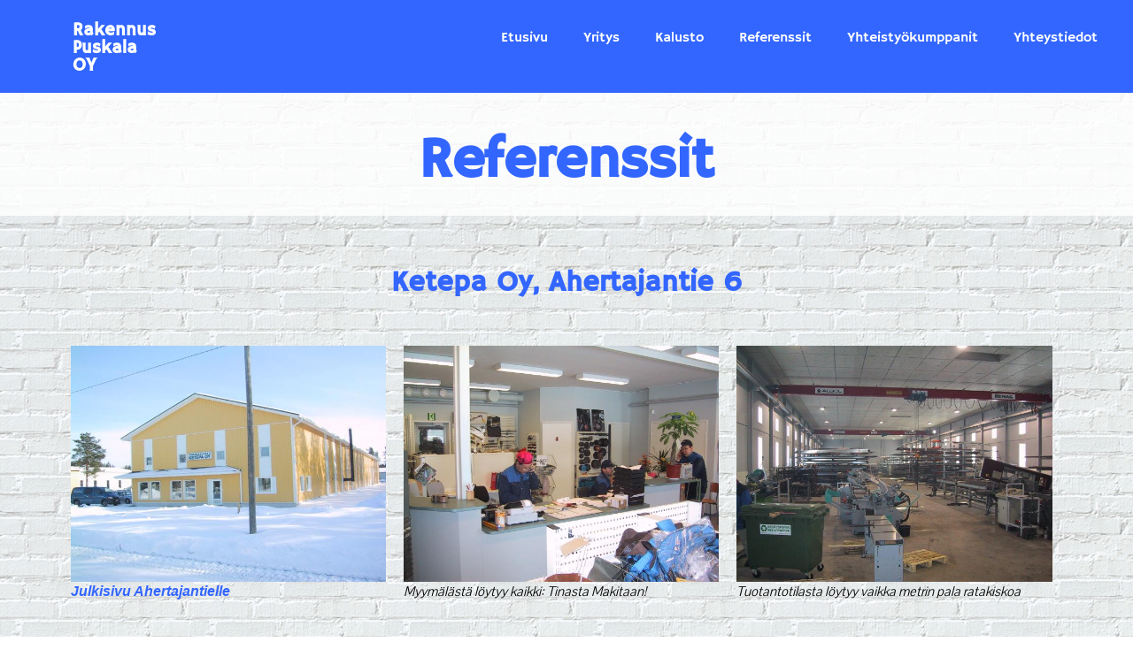

--- FILE ---
content_type: text/html; charset=UTF-8
request_url: https://rakennuspuskala.fi/referenssi/ketepa-oy/
body_size: 9991
content:
<!DOCTYPE html>
<html lang="fi">
<head>
	<meta charset="UTF-8">
		<meta name='robots' content='index, follow, max-image-preview:large, max-snippet:-1, max-video-preview:-1' />

	<!-- This site is optimized with the Yoast SEO plugin v26.8 - https://yoast.com/product/yoast-seo-wordpress/ -->
	<title>Ketepa Oy - Rakennus Puskala Oy</title>
	<link rel="canonical" href="https://rakennuspuskala.fi/referenssi/ketepa-oy/" />
	<meta property="og:locale" content="fi_FI" />
	<meta property="og:type" content="article" />
	<meta property="og:title" content="Ketepa Oy - Rakennus Puskala Oy" />
	<meta property="og:url" content="https://rakennuspuskala.fi/referenssi/ketepa-oy/" />
	<meta property="og:site_name" content="Rakennus Puskala Oy" />
	<meta name="twitter:card" content="summary_large_image" />
	<script type="application/ld+json" class="yoast-schema-graph">{"@context":"https://schema.org","@graph":[{"@type":"WebPage","@id":"https://rakennuspuskala.fi/referenssi/ketepa-oy/","url":"https://rakennuspuskala.fi/referenssi/ketepa-oy/","name":"Ketepa Oy - Rakennus Puskala Oy","isPartOf":{"@id":"https://rakennuspuskala.fi/#website"},"datePublished":"2024-01-03T13:13:41+00:00","breadcrumb":{"@id":"https://rakennuspuskala.fi/referenssi/ketepa-oy/#breadcrumb"},"inLanguage":"fi","potentialAction":[{"@type":"ReadAction","target":["https://rakennuspuskala.fi/referenssi/ketepa-oy/"]}]},{"@type":"BreadcrumbList","@id":"https://rakennuspuskala.fi/referenssi/ketepa-oy/#breadcrumb","itemListElement":[{"@type":"ListItem","position":1,"name":"Etusivu","item":"https://rakennuspuskala.fi/"},{"@type":"ListItem","position":2,"name":"Ketepa Oy"}]},{"@type":"WebSite","@id":"https://rakennuspuskala.fi/#website","url":"https://rakennuspuskala.fi/","name":"Rakennus Puskala Oy","description":"Luotettava Rakentaja: Rakennus Puskala Oy","potentialAction":[{"@type":"SearchAction","target":{"@type":"EntryPoint","urlTemplate":"https://rakennuspuskala.fi/?s={search_term_string}"},"query-input":{"@type":"PropertyValueSpecification","valueRequired":true,"valueName":"search_term_string"}}],"inLanguage":"fi"}]}</script>
	<!-- / Yoast SEO plugin. -->


<link rel="alternate" type="application/rss+xml" title="Rakennus Puskala Oy &raquo; syöte" href="https://rakennuspuskala.fi/feed/" />
<link rel="alternate" type="application/rss+xml" title="Rakennus Puskala Oy &raquo; kommenttien syöte" href="https://rakennuspuskala.fi/comments/feed/" />
<link rel="alternate" title="oEmbed (JSON)" type="application/json+oembed" href="https://rakennuspuskala.fi/wp-json/oembed/1.0/embed?url=https%3A%2F%2Frakennuspuskala.fi%2Freferenssi%2Fketepa-oy%2F" />
<link rel="alternate" title="oEmbed (XML)" type="text/xml+oembed" href="https://rakennuspuskala.fi/wp-json/oembed/1.0/embed?url=https%3A%2F%2Frakennuspuskala.fi%2Freferenssi%2Fketepa-oy%2F&#038;format=xml" />
<style id='wp-img-auto-sizes-contain-inline-css'>
img:is([sizes=auto i],[sizes^="auto," i]){contain-intrinsic-size:3000px 1500px}
/*# sourceURL=wp-img-auto-sizes-contain-inline-css */
</style>
<style id='wp-emoji-styles-inline-css'>

	img.wp-smiley, img.emoji {
		display: inline !important;
		border: none !important;
		box-shadow: none !important;
		height: 1em !important;
		width: 1em !important;
		margin: 0 0.07em !important;
		vertical-align: -0.1em !important;
		background: none !important;
		padding: 0 !important;
	}
/*# sourceURL=wp-emoji-styles-inline-css */
</style>
<link rel='stylesheet' id='wp-block-library-css' href='https://rakennuspuskala.fi/wp-includes/css/dist/block-library/style.min.css?ver=6.9' media='all' />
<style id='global-styles-inline-css'>
:root{--wp--preset--aspect-ratio--square: 1;--wp--preset--aspect-ratio--4-3: 4/3;--wp--preset--aspect-ratio--3-4: 3/4;--wp--preset--aspect-ratio--3-2: 3/2;--wp--preset--aspect-ratio--2-3: 2/3;--wp--preset--aspect-ratio--16-9: 16/9;--wp--preset--aspect-ratio--9-16: 9/16;--wp--preset--color--black: #000000;--wp--preset--color--cyan-bluish-gray: #abb8c3;--wp--preset--color--white: #ffffff;--wp--preset--color--pale-pink: #f78da7;--wp--preset--color--vivid-red: #cf2e2e;--wp--preset--color--luminous-vivid-orange: #ff6900;--wp--preset--color--luminous-vivid-amber: #fcb900;--wp--preset--color--light-green-cyan: #7bdcb5;--wp--preset--color--vivid-green-cyan: #00d084;--wp--preset--color--pale-cyan-blue: #8ed1fc;--wp--preset--color--vivid-cyan-blue: #0693e3;--wp--preset--color--vivid-purple: #9b51e0;--wp--preset--gradient--vivid-cyan-blue-to-vivid-purple: linear-gradient(135deg,rgb(6,147,227) 0%,rgb(155,81,224) 100%);--wp--preset--gradient--light-green-cyan-to-vivid-green-cyan: linear-gradient(135deg,rgb(122,220,180) 0%,rgb(0,208,130) 100%);--wp--preset--gradient--luminous-vivid-amber-to-luminous-vivid-orange: linear-gradient(135deg,rgb(252,185,0) 0%,rgb(255,105,0) 100%);--wp--preset--gradient--luminous-vivid-orange-to-vivid-red: linear-gradient(135deg,rgb(255,105,0) 0%,rgb(207,46,46) 100%);--wp--preset--gradient--very-light-gray-to-cyan-bluish-gray: linear-gradient(135deg,rgb(238,238,238) 0%,rgb(169,184,195) 100%);--wp--preset--gradient--cool-to-warm-spectrum: linear-gradient(135deg,rgb(74,234,220) 0%,rgb(151,120,209) 20%,rgb(207,42,186) 40%,rgb(238,44,130) 60%,rgb(251,105,98) 80%,rgb(254,248,76) 100%);--wp--preset--gradient--blush-light-purple: linear-gradient(135deg,rgb(255,206,236) 0%,rgb(152,150,240) 100%);--wp--preset--gradient--blush-bordeaux: linear-gradient(135deg,rgb(254,205,165) 0%,rgb(254,45,45) 50%,rgb(107,0,62) 100%);--wp--preset--gradient--luminous-dusk: linear-gradient(135deg,rgb(255,203,112) 0%,rgb(199,81,192) 50%,rgb(65,88,208) 100%);--wp--preset--gradient--pale-ocean: linear-gradient(135deg,rgb(255,245,203) 0%,rgb(182,227,212) 50%,rgb(51,167,181) 100%);--wp--preset--gradient--electric-grass: linear-gradient(135deg,rgb(202,248,128) 0%,rgb(113,206,126) 100%);--wp--preset--gradient--midnight: linear-gradient(135deg,rgb(2,3,129) 0%,rgb(40,116,252) 100%);--wp--preset--font-size--small: 13px;--wp--preset--font-size--medium: 20px;--wp--preset--font-size--large: 36px;--wp--preset--font-size--x-large: 42px;--wp--preset--spacing--20: 0.44rem;--wp--preset--spacing--30: 0.67rem;--wp--preset--spacing--40: 1rem;--wp--preset--spacing--50: 1.5rem;--wp--preset--spacing--60: 2.25rem;--wp--preset--spacing--70: 3.38rem;--wp--preset--spacing--80: 5.06rem;--wp--preset--shadow--natural: 6px 6px 9px rgba(0, 0, 0, 0.2);--wp--preset--shadow--deep: 12px 12px 50px rgba(0, 0, 0, 0.4);--wp--preset--shadow--sharp: 6px 6px 0px rgba(0, 0, 0, 0.2);--wp--preset--shadow--outlined: 6px 6px 0px -3px rgb(255, 255, 255), 6px 6px rgb(0, 0, 0);--wp--preset--shadow--crisp: 6px 6px 0px rgb(0, 0, 0);}:root { --wp--style--global--content-size: 800px;--wp--style--global--wide-size: 1200px; }:where(body) { margin: 0; }.wp-site-blocks > .alignleft { float: left; margin-right: 2em; }.wp-site-blocks > .alignright { float: right; margin-left: 2em; }.wp-site-blocks > .aligncenter { justify-content: center; margin-left: auto; margin-right: auto; }:where(.wp-site-blocks) > * { margin-block-start: 24px; margin-block-end: 0; }:where(.wp-site-blocks) > :first-child { margin-block-start: 0; }:where(.wp-site-blocks) > :last-child { margin-block-end: 0; }:root { --wp--style--block-gap: 24px; }:root :where(.is-layout-flow) > :first-child{margin-block-start: 0;}:root :where(.is-layout-flow) > :last-child{margin-block-end: 0;}:root :where(.is-layout-flow) > *{margin-block-start: 24px;margin-block-end: 0;}:root :where(.is-layout-constrained) > :first-child{margin-block-start: 0;}:root :where(.is-layout-constrained) > :last-child{margin-block-end: 0;}:root :where(.is-layout-constrained) > *{margin-block-start: 24px;margin-block-end: 0;}:root :where(.is-layout-flex){gap: 24px;}:root :where(.is-layout-grid){gap: 24px;}.is-layout-flow > .alignleft{float: left;margin-inline-start: 0;margin-inline-end: 2em;}.is-layout-flow > .alignright{float: right;margin-inline-start: 2em;margin-inline-end: 0;}.is-layout-flow > .aligncenter{margin-left: auto !important;margin-right: auto !important;}.is-layout-constrained > .alignleft{float: left;margin-inline-start: 0;margin-inline-end: 2em;}.is-layout-constrained > .alignright{float: right;margin-inline-start: 2em;margin-inline-end: 0;}.is-layout-constrained > .aligncenter{margin-left: auto !important;margin-right: auto !important;}.is-layout-constrained > :where(:not(.alignleft):not(.alignright):not(.alignfull)){max-width: var(--wp--style--global--content-size);margin-left: auto !important;margin-right: auto !important;}.is-layout-constrained > .alignwide{max-width: var(--wp--style--global--wide-size);}body .is-layout-flex{display: flex;}.is-layout-flex{flex-wrap: wrap;align-items: center;}.is-layout-flex > :is(*, div){margin: 0;}body .is-layout-grid{display: grid;}.is-layout-grid > :is(*, div){margin: 0;}body{padding-top: 0px;padding-right: 0px;padding-bottom: 0px;padding-left: 0px;}a:where(:not(.wp-element-button)){text-decoration: underline;}:root :where(.wp-element-button, .wp-block-button__link){background-color: #32373c;border-width: 0;color: #fff;font-family: inherit;font-size: inherit;font-style: inherit;font-weight: inherit;letter-spacing: inherit;line-height: inherit;padding-top: calc(0.667em + 2px);padding-right: calc(1.333em + 2px);padding-bottom: calc(0.667em + 2px);padding-left: calc(1.333em + 2px);text-decoration: none;text-transform: inherit;}.has-black-color{color: var(--wp--preset--color--black) !important;}.has-cyan-bluish-gray-color{color: var(--wp--preset--color--cyan-bluish-gray) !important;}.has-white-color{color: var(--wp--preset--color--white) !important;}.has-pale-pink-color{color: var(--wp--preset--color--pale-pink) !important;}.has-vivid-red-color{color: var(--wp--preset--color--vivid-red) !important;}.has-luminous-vivid-orange-color{color: var(--wp--preset--color--luminous-vivid-orange) !important;}.has-luminous-vivid-amber-color{color: var(--wp--preset--color--luminous-vivid-amber) !important;}.has-light-green-cyan-color{color: var(--wp--preset--color--light-green-cyan) !important;}.has-vivid-green-cyan-color{color: var(--wp--preset--color--vivid-green-cyan) !important;}.has-pale-cyan-blue-color{color: var(--wp--preset--color--pale-cyan-blue) !important;}.has-vivid-cyan-blue-color{color: var(--wp--preset--color--vivid-cyan-blue) !important;}.has-vivid-purple-color{color: var(--wp--preset--color--vivid-purple) !important;}.has-black-background-color{background-color: var(--wp--preset--color--black) !important;}.has-cyan-bluish-gray-background-color{background-color: var(--wp--preset--color--cyan-bluish-gray) !important;}.has-white-background-color{background-color: var(--wp--preset--color--white) !important;}.has-pale-pink-background-color{background-color: var(--wp--preset--color--pale-pink) !important;}.has-vivid-red-background-color{background-color: var(--wp--preset--color--vivid-red) !important;}.has-luminous-vivid-orange-background-color{background-color: var(--wp--preset--color--luminous-vivid-orange) !important;}.has-luminous-vivid-amber-background-color{background-color: var(--wp--preset--color--luminous-vivid-amber) !important;}.has-light-green-cyan-background-color{background-color: var(--wp--preset--color--light-green-cyan) !important;}.has-vivid-green-cyan-background-color{background-color: var(--wp--preset--color--vivid-green-cyan) !important;}.has-pale-cyan-blue-background-color{background-color: var(--wp--preset--color--pale-cyan-blue) !important;}.has-vivid-cyan-blue-background-color{background-color: var(--wp--preset--color--vivid-cyan-blue) !important;}.has-vivid-purple-background-color{background-color: var(--wp--preset--color--vivid-purple) !important;}.has-black-border-color{border-color: var(--wp--preset--color--black) !important;}.has-cyan-bluish-gray-border-color{border-color: var(--wp--preset--color--cyan-bluish-gray) !important;}.has-white-border-color{border-color: var(--wp--preset--color--white) !important;}.has-pale-pink-border-color{border-color: var(--wp--preset--color--pale-pink) !important;}.has-vivid-red-border-color{border-color: var(--wp--preset--color--vivid-red) !important;}.has-luminous-vivid-orange-border-color{border-color: var(--wp--preset--color--luminous-vivid-orange) !important;}.has-luminous-vivid-amber-border-color{border-color: var(--wp--preset--color--luminous-vivid-amber) !important;}.has-light-green-cyan-border-color{border-color: var(--wp--preset--color--light-green-cyan) !important;}.has-vivid-green-cyan-border-color{border-color: var(--wp--preset--color--vivid-green-cyan) !important;}.has-pale-cyan-blue-border-color{border-color: var(--wp--preset--color--pale-cyan-blue) !important;}.has-vivid-cyan-blue-border-color{border-color: var(--wp--preset--color--vivid-cyan-blue) !important;}.has-vivid-purple-border-color{border-color: var(--wp--preset--color--vivid-purple) !important;}.has-vivid-cyan-blue-to-vivid-purple-gradient-background{background: var(--wp--preset--gradient--vivid-cyan-blue-to-vivid-purple) !important;}.has-light-green-cyan-to-vivid-green-cyan-gradient-background{background: var(--wp--preset--gradient--light-green-cyan-to-vivid-green-cyan) !important;}.has-luminous-vivid-amber-to-luminous-vivid-orange-gradient-background{background: var(--wp--preset--gradient--luminous-vivid-amber-to-luminous-vivid-orange) !important;}.has-luminous-vivid-orange-to-vivid-red-gradient-background{background: var(--wp--preset--gradient--luminous-vivid-orange-to-vivid-red) !important;}.has-very-light-gray-to-cyan-bluish-gray-gradient-background{background: var(--wp--preset--gradient--very-light-gray-to-cyan-bluish-gray) !important;}.has-cool-to-warm-spectrum-gradient-background{background: var(--wp--preset--gradient--cool-to-warm-spectrum) !important;}.has-blush-light-purple-gradient-background{background: var(--wp--preset--gradient--blush-light-purple) !important;}.has-blush-bordeaux-gradient-background{background: var(--wp--preset--gradient--blush-bordeaux) !important;}.has-luminous-dusk-gradient-background{background: var(--wp--preset--gradient--luminous-dusk) !important;}.has-pale-ocean-gradient-background{background: var(--wp--preset--gradient--pale-ocean) !important;}.has-electric-grass-gradient-background{background: var(--wp--preset--gradient--electric-grass) !important;}.has-midnight-gradient-background{background: var(--wp--preset--gradient--midnight) !important;}.has-small-font-size{font-size: var(--wp--preset--font-size--small) !important;}.has-medium-font-size{font-size: var(--wp--preset--font-size--medium) !important;}.has-large-font-size{font-size: var(--wp--preset--font-size--large) !important;}.has-x-large-font-size{font-size: var(--wp--preset--font-size--x-large) !important;}
:root :where(.wp-block-pullquote){font-size: 1.5em;line-height: 1.6;}
/*# sourceURL=global-styles-inline-css */
</style>
<link rel='stylesheet' id='hello-elementor-css' href='https://rakennuspuskala.fi/wp-content/themes/hello-elementor/assets/css/reset.css?ver=3.4.6' media='all' />
<link rel='stylesheet' id='hello-elementor-theme-style-css' href='https://rakennuspuskala.fi/wp-content/themes/hello-elementor/assets/css/theme.css?ver=3.4.6' media='all' />
<link rel='stylesheet' id='hello-elementor-header-footer-css' href='https://rakennuspuskala.fi/wp-content/themes/hello-elementor/assets/css/header-footer.css?ver=3.4.6' media='all' />
<link rel='stylesheet' id='elementor-frontend-css' href='https://rakennuspuskala.fi/wp-content/plugins/elementor/assets/css/frontend.min.css?ver=3.34.2' media='all' />
<link rel='stylesheet' id='elementor-post-5-css' href='https://rakennuspuskala.fi/wp-content/uploads/elementor/css/post-5.css?ver=1769294145' media='all' />
<link rel='stylesheet' id='widget-heading-css' href='https://rakennuspuskala.fi/wp-content/plugins/elementor/assets/css/widget-heading.min.css?ver=3.34.2' media='all' />
<link rel='stylesheet' id='widget-image-css' href='https://rakennuspuskala.fi/wp-content/plugins/elementor/assets/css/widget-image.min.css?ver=3.34.2' media='all' />
<link rel='stylesheet' id='elementor-post-691-css' href='https://rakennuspuskala.fi/wp-content/uploads/elementor/css/post-691.css?ver=1769294145' media='all' />
<link rel='stylesheet' id='elementor-gf-local-hammersmithone-css' href='https://rakennuspuskala.fi/wp-content/uploads/elementor/google-fonts/css/hammersmithone.css?ver=1742293630' media='all' />
<link rel='stylesheet' id='elementor-gf-local-pavanam-css' href='https://rakennuspuskala.fi/wp-content/uploads/elementor/google-fonts/css/pavanam.css?ver=1742293630' media='all' />
<link rel='stylesheet' id='elementor-gf-local-roboto-css' href='https://rakennuspuskala.fi/wp-content/uploads/elementor/google-fonts/css/roboto.css?ver=1742293721' media='all' />
<script src="https://rakennuspuskala.fi/wp-includes/js/jquery/jquery.min.js?ver=3.7.1" id="jquery-core-js"></script>
<script src="https://rakennuspuskala.fi/wp-includes/js/jquery/jquery-migrate.min.js?ver=3.4.1" id="jquery-migrate-js"></script>
<link rel="https://api.w.org/" href="https://rakennuspuskala.fi/wp-json/" /><link rel="alternate" title="JSON" type="application/json" href="https://rakennuspuskala.fi/wp-json/wp/v2/referenssi/728" /><link rel="EditURI" type="application/rsd+xml" title="RSD" href="https://rakennuspuskala.fi/xmlrpc.php?rsd" />
<meta name="generator" content="WordPress 6.9" />
<link rel='shortlink' href='https://rakennuspuskala.fi/?p=728' />
<meta name="generator" content="Elementor 3.34.2; features: e_font_icon_svg, additional_custom_breakpoints; settings: css_print_method-external, google_font-enabled, font_display-swap">
			<style>
				.e-con.e-parent:nth-of-type(n+4):not(.e-lazyloaded):not(.e-no-lazyload),
				.e-con.e-parent:nth-of-type(n+4):not(.e-lazyloaded):not(.e-no-lazyload) * {
					background-image: none !important;
				}
				@media screen and (max-height: 1024px) {
					.e-con.e-parent:nth-of-type(n+3):not(.e-lazyloaded):not(.e-no-lazyload),
					.e-con.e-parent:nth-of-type(n+3):not(.e-lazyloaded):not(.e-no-lazyload) * {
						background-image: none !important;
					}
				}
				@media screen and (max-height: 640px) {
					.e-con.e-parent:nth-of-type(n+2):not(.e-lazyloaded):not(.e-no-lazyload),
					.e-con.e-parent:nth-of-type(n+2):not(.e-lazyloaded):not(.e-no-lazyload) * {
						background-image: none !important;
					}
				}
			</style>
				<meta name="viewport" content="width=device-width, initial-scale=1.0, viewport-fit=cover" /></head>
<body class="wp-singular referenssi-template-default single single-referenssi postid-728 wp-embed-responsive wp-theme-hello-elementor hello-elementor-default elementor-default elementor-template-canvas elementor-kit-5 elementor-page-691">
			<div data-elementor-type="single-post" data-elementor-id="691" class="elementor elementor-691 elementor-location-single post-728 referenssi type-referenssi status-publish hentry" data-elementor-post-type="elementor_library">
			<div class="elementor-element elementor-element-01b7efe e-con-full e-flex e-con e-parent" data-id="01b7efe" data-element_type="container">
				<div class="elementor-element elementor-element-40c7e4a elementor-widget elementor-widget-template" data-id="40c7e4a" data-element_type="widget" data-widget_type="template.default">
				<div class="elementor-widget-container">
							<div class="elementor-template">
					<header data-elementor-type="header" data-elementor-id="515" class="elementor elementor-515 elementor-location-single" data-elementor-post-type="elementor_library">
			<div class="elementor-element elementor-element-36167ca e-con-full e-flex e-con e-parent" data-id="36167ca" data-element_type="container" data-settings="{&quot;background_background&quot;:&quot;classic&quot;}">
		<div class="elementor-element elementor-element-ee84bca e-con-full e-flex e-con e-child" data-id="ee84bca" data-element_type="container">
				<div class="elementor-element elementor-element-4a17af7 elementor-widget elementor-widget-heading" data-id="4a17af7" data-element_type="widget" data-widget_type="heading.default">
				<div class="elementor-widget-container">
					<h2 class="elementor-heading-title elementor-size-default"><a href="https://rakennuspuskala.fi/">Rakennus Puskala OY</a></h2>				</div>
				</div>
				</div>
		<div class="elementor-element elementor-element-0c0f6c8 e-con-full e-flex e-con e-child" data-id="0c0f6c8" data-element_type="container">
				<div class="elementor-element elementor-element-420bbfe elementor-nav-menu__align-end elementor-nav-menu--dropdown-tablet elementor-nav-menu__text-align-aside elementor-nav-menu--toggle elementor-nav-menu--burger elementor-widget elementor-widget-nav-menu" data-id="420bbfe" data-element_type="widget" data-settings="{&quot;layout&quot;:&quot;horizontal&quot;,&quot;submenu_icon&quot;:{&quot;value&quot;:&quot;&lt;svg aria-hidden=\&quot;true\&quot; class=\&quot;e-font-icon-svg e-fas-caret-down\&quot; viewBox=\&quot;0 0 320 512\&quot; xmlns=\&quot;http:\/\/www.w3.org\/2000\/svg\&quot;&gt;&lt;path d=\&quot;M31.3 192h257.3c17.8 0 26.7 21.5 14.1 34.1L174.1 354.8c-7.8 7.8-20.5 7.8-28.3 0L17.2 226.1C4.6 213.5 13.5 192 31.3 192z\&quot;&gt;&lt;\/path&gt;&lt;\/svg&gt;&quot;,&quot;library&quot;:&quot;fa-solid&quot;},&quot;toggle&quot;:&quot;burger&quot;}" data-widget_type="nav-menu.default">
				<div class="elementor-widget-container">
								<nav aria-label="Menu" class="elementor-nav-menu--main elementor-nav-menu__container elementor-nav-menu--layout-horizontal e--pointer-underline e--animation-fade">
				<ul id="menu-1-420bbfe" class="elementor-nav-menu"><li class="menu-item menu-item-type-post_type menu-item-object-page menu-item-home menu-item-503"><a href="https://rakennuspuskala.fi/" class="elementor-item">Etusivu</a></li>
<li class="menu-item menu-item-type-post_type menu-item-object-page menu-item-810"><a href="https://rakennuspuskala.fi/yritys/" class="elementor-item">Yritys</a></li>
<li class="menu-item menu-item-type-post_type menu-item-object-page menu-item-596"><a href="https://rakennuspuskala.fi/kalusto/" class="elementor-item">Kalusto</a></li>
<li class="menu-item menu-item-type-post_type menu-item-object-page menu-item-680"><a href="https://rakennuspuskala.fi/referenssit/" class="elementor-item">Referenssit</a></li>
<li class="menu-item menu-item-type-post_type menu-item-object-page menu-item-618"><a href="https://rakennuspuskala.fi/yhteistyokumppanit/" class="elementor-item">Yhteistyökumppanit</a></li>
<li class="menu-item menu-item-type-post_type menu-item-object-page menu-item-632"><a href="https://rakennuspuskala.fi/yhteystiedot/" class="elementor-item">Yhteystiedot</a></li>
</ul>			</nav>
					<div class="elementor-menu-toggle" role="button" tabindex="0" aria-label="Menu Toggle" aria-expanded="false">
			<svg aria-hidden="true" role="presentation" class="elementor-menu-toggle__icon--open e-font-icon-svg e-eicon-menu-bar" viewBox="0 0 1000 1000" xmlns="http://www.w3.org/2000/svg"><path d="M104 333H896C929 333 958 304 958 271S929 208 896 208H104C71 208 42 237 42 271S71 333 104 333ZM104 583H896C929 583 958 554 958 521S929 458 896 458H104C71 458 42 487 42 521S71 583 104 583ZM104 833H896C929 833 958 804 958 771S929 708 896 708H104C71 708 42 737 42 771S71 833 104 833Z"></path></svg><svg aria-hidden="true" role="presentation" class="elementor-menu-toggle__icon--close e-font-icon-svg e-eicon-close" viewBox="0 0 1000 1000" xmlns="http://www.w3.org/2000/svg"><path d="M742 167L500 408 258 167C246 154 233 150 217 150 196 150 179 158 167 167 154 179 150 196 150 212 150 229 154 242 171 254L408 500 167 742C138 771 138 800 167 829 196 858 225 858 254 829L496 587 738 829C750 842 767 846 783 846 800 846 817 842 829 829 842 817 846 804 846 783 846 767 842 750 829 737L588 500 833 258C863 229 863 200 833 171 804 137 775 137 742 167Z"></path></svg>		</div>
					<nav class="elementor-nav-menu--dropdown elementor-nav-menu__container" aria-hidden="true">
				<ul id="menu-2-420bbfe" class="elementor-nav-menu"><li class="menu-item menu-item-type-post_type menu-item-object-page menu-item-home menu-item-503"><a href="https://rakennuspuskala.fi/" class="elementor-item" tabindex="-1">Etusivu</a></li>
<li class="menu-item menu-item-type-post_type menu-item-object-page menu-item-810"><a href="https://rakennuspuskala.fi/yritys/" class="elementor-item" tabindex="-1">Yritys</a></li>
<li class="menu-item menu-item-type-post_type menu-item-object-page menu-item-596"><a href="https://rakennuspuskala.fi/kalusto/" class="elementor-item" tabindex="-1">Kalusto</a></li>
<li class="menu-item menu-item-type-post_type menu-item-object-page menu-item-680"><a href="https://rakennuspuskala.fi/referenssit/" class="elementor-item" tabindex="-1">Referenssit</a></li>
<li class="menu-item menu-item-type-post_type menu-item-object-page menu-item-618"><a href="https://rakennuspuskala.fi/yhteistyokumppanit/" class="elementor-item" tabindex="-1">Yhteistyökumppanit</a></li>
<li class="menu-item menu-item-type-post_type menu-item-object-page menu-item-632"><a href="https://rakennuspuskala.fi/yhteystiedot/" class="elementor-item" tabindex="-1">Yhteystiedot</a></li>
</ul>			</nav>
						</div>
				</div>
				</div>
				</div>
				</header>
				</div>
						</div>
				</div>
				</div>
		<div class="elementor-element elementor-element-58d64e5 e-flex e-con-boxed e-con e-parent" data-id="58d64e5" data-element_type="container" data-settings="{&quot;background_background&quot;:&quot;classic&quot;}">
					<div class="e-con-inner">
				<div class="elementor-element elementor-element-b70607b elementor-widget elementor-widget-heading" data-id="b70607b" data-element_type="widget" data-widget_type="heading.default">
				<div class="elementor-widget-container">
					<h2 class="elementor-heading-title elementor-size-default">Referenssit</h2>				</div>
				</div>
					</div>
				</div>
		<div class="elementor-element elementor-element-172861d e-flex e-con-boxed e-con e-parent" data-id="172861d" data-element_type="container">
					<div class="e-con-inner">
				<div class="elementor-element elementor-element-3842b6c elementor-widget elementor-widget-heading" data-id="3842b6c" data-element_type="widget" data-widget_type="heading.default">
				<div class="elementor-widget-container">
					<h2 class="elementor-heading-title elementor-size-default">Ketepa Oy, Ahertajantie 6</h2>				</div>
				</div>
					</div>
				</div>
		<div class="elementor-element elementor-element-873b812 e-flex e-con-boxed e-con e-parent" data-id="873b812" data-element_type="container">
					<div class="e-con-inner">
		<div class="elementor-element elementor-element-5ebd2e4 e-con-full e-flex e-con e-child" data-id="5ebd2e4" data-element_type="container">
				<div class="elementor-element elementor-element-691a24e elementor-widget elementor-widget-image" data-id="691a24e" data-element_type="widget" data-widget_type="image.default">
				<div class="elementor-widget-container">
												<figure class="wp-caption">
											<a href="https://rakennuspuskala.fi/wp-content/uploads/2024/01/ketepa5.jpg" data-elementor-open-lightbox="yes" data-e-action-hash="#elementor-action%3Aaction%3Dlightbox%26settings%3DeyJpZCI6NzI5LCJ1cmwiOiJodHRwczpcL1wvcmFrZW5udXNwdXNrYWxhLmZpXC93cC1jb250ZW50XC91cGxvYWRzXC8yMDI0XC8wMVwva2V0ZXBhNS5qcGcifQ%3D%3D">
							<img width="640" height="480" src="https://rakennuspuskala.fi/wp-content/uploads/2024/01/ketepa5.jpg" class="attachment-large size-large wp-image-729" alt="" srcset="https://rakennuspuskala.fi/wp-content/uploads/2024/01/ketepa5.jpg 640w, https://rakennuspuskala.fi/wp-content/uploads/2024/01/ketepa5-300x225.jpg 300w" sizes="(max-width: 640px) 100vw, 640px" />								</a>
											<figcaption class="widget-image-caption wp-caption-text">Julkisivu Ahertajantielle</figcaption>
										</figure>
									</div>
				</div>
				</div>
		<div class="elementor-element elementor-element-c33dfe3 e-con-full e-flex e-con e-child" data-id="c33dfe3" data-element_type="container">
				<div class="elementor-element elementor-element-b607f32 elementor-widget elementor-widget-image" data-id="b607f32" data-element_type="widget" data-widget_type="image.default">
				<div class="elementor-widget-container">
												<figure class="wp-caption">
											<a href="https://rakennuspuskala.fi/wp-content/uploads/2024/01/ketepa21.jpg" data-elementor-open-lightbox="yes" data-e-action-hash="#elementor-action%3Aaction%3Dlightbox%26settings%3DeyJpZCI6NzMwLCJ1cmwiOiJodHRwczpcL1wvcmFrZW5udXNwdXNrYWxhLmZpXC93cC1jb250ZW50XC91cGxvYWRzXC8yMDI0XC8wMVwva2V0ZXBhMjEuanBnIn0%3D">
							<img width="640" height="480" src="https://rakennuspuskala.fi/wp-content/uploads/2024/01/ketepa21.jpg" class="attachment-large size-large wp-image-730" alt="" srcset="https://rakennuspuskala.fi/wp-content/uploads/2024/01/ketepa21.jpg 640w, https://rakennuspuskala.fi/wp-content/uploads/2024/01/ketepa21-300x225.jpg 300w" sizes="(max-width: 640px) 100vw, 640px" />								</a>
											<figcaption class="widget-image-caption wp-caption-text">Myymälästä löytyy kaikki: Tinasta Makitaan!</figcaption>
										</figure>
									</div>
				</div>
				</div>
		<div class="elementor-element elementor-element-e9eb02e e-con-full e-flex e-con e-child" data-id="e9eb02e" data-element_type="container">
				<div class="elementor-element elementor-element-6b2728d elementor-widget elementor-widget-image" data-id="6b2728d" data-element_type="widget" data-widget_type="image.default">
				<div class="elementor-widget-container">
												<figure class="wp-caption">
											<a href="https://rakennuspuskala.fi/wp-content/uploads/2024/01/ketepa41.jpg" data-elementor-open-lightbox="yes" data-e-action-hash="#elementor-action%3Aaction%3Dlightbox%26settings%3DeyJpZCI6NzMxLCJ1cmwiOiJodHRwczpcL1wvcmFrZW5udXNwdXNrYWxhLmZpXC93cC1jb250ZW50XC91cGxvYWRzXC8yMDI0XC8wMVwva2V0ZXBhNDEuanBnIn0%3D">
							<img width="640" height="480" src="https://rakennuspuskala.fi/wp-content/uploads/2024/01/ketepa41.jpg" class="attachment-large size-large wp-image-731" alt="" srcset="https://rakennuspuskala.fi/wp-content/uploads/2024/01/ketepa41.jpg 640w, https://rakennuspuskala.fi/wp-content/uploads/2024/01/ketepa41-300x225.jpg 300w" sizes="(max-width: 640px) 100vw, 640px" />								</a>
											<figcaption class="widget-image-caption wp-caption-text">Tuotantotilasta löytyy vaikka metrin pala ratakiskoa</figcaption>
										</figure>
									</div>
				</div>
				</div>
					</div>
				</div>
		<div class="elementor-element elementor-element-2bc115b e-flex e-con-boxed e-con e-parent" data-id="2bc115b" data-element_type="container">
					<div class="e-con-inner">
		<div class="elementor-element elementor-element-f788676 e-con-full e-flex e-con e-child" data-id="f788676" data-element_type="container">
				</div>
		<div class="elementor-element elementor-element-992626a e-con-full e-flex e-con e-child" data-id="992626a" data-element_type="container">
				</div>
		<div class="elementor-element elementor-element-944396f e-con-full e-flex e-con e-child" data-id="944396f" data-element_type="container">
				</div>
					</div>
				</div>
		<div class="elementor-element elementor-element-dffa64a e-flex e-con-boxed e-con e-parent" data-id="dffa64a" data-element_type="container">
					<div class="e-con-inner">
		<div class="elementor-element elementor-element-637b163 e-con-full e-flex e-con e-child" data-id="637b163" data-element_type="container">
				</div>
		<div class="elementor-element elementor-element-07a9865 e-con-full e-flex e-con e-child" data-id="07a9865" data-element_type="container">
				</div>
		<div class="elementor-element elementor-element-2f6851b e-con-full e-flex e-con e-child" data-id="2f6851b" data-element_type="container">
				</div>
					</div>
				</div>
		<div class="elementor-element elementor-element-558dfa5 e-flex e-con-boxed e-con e-parent" data-id="558dfa5" data-element_type="container">
					<div class="e-con-inner">
		<div class="elementor-element elementor-element-1e73f61 e-con-full e-flex e-con e-child" data-id="1e73f61" data-element_type="container">
				</div>
		<div class="elementor-element elementor-element-8606d4d e-con-full e-flex e-con e-child" data-id="8606d4d" data-element_type="container">
				</div>
		<div class="elementor-element elementor-element-a5d1bd6 e-con-full e-flex e-con e-child" data-id="a5d1bd6" data-element_type="container">
				</div>
					</div>
				</div>
		<div class="elementor-element elementor-element-1f3f55a e-con-full e-flex e-con e-parent" data-id="1f3f55a" data-element_type="container">
				<div class="elementor-element elementor-element-ede7730 elementor-widget elementor-widget-template" data-id="ede7730" data-element_type="widget" data-widget_type="template.default">
				<div class="elementor-widget-container">
							<div class="elementor-template">
					<footer data-elementor-type="footer" data-elementor-id="544" class="elementor elementor-544 elementor-location-single" data-elementor-post-type="elementor_library">
			<div class="elementor-element elementor-element-8cfa332 e-flex e-con-boxed e-con e-parent" data-id="8cfa332" data-element_type="container" data-settings="{&quot;background_background&quot;:&quot;classic&quot;}">
					<div class="e-con-inner">
		<div class="elementor-element elementor-element-8497c03 e-con-full e-flex e-con e-child" data-id="8497c03" data-element_type="container">
				<div class="elementor-element elementor-element-697ecaa elementor-widget elementor-widget-text-editor" data-id="697ecaa" data-element_type="widget" data-widget_type="text-editor.default">
				<div class="elementor-widget-container">
									<p>Rakennus Puskala Oy<br />Ahjokuja 4, 67800 KOKKOLA<br />puh. ( 06 ) 822 40 00<br />GSM 0400 &#8211; 668 366</p>								</div>
				</div>
				</div>
					</div>
				</div>
				</footer>
				</div>
						</div>
				</div>
				</div>
				</div>
		<script type="speculationrules">
{"prefetch":[{"source":"document","where":{"and":[{"href_matches":"/*"},{"not":{"href_matches":["/wp-*.php","/wp-admin/*","/wp-content/uploads/*","/wp-content/*","/wp-content/plugins/*","/wp-content/themes/hello-elementor/*","/*\\?(.+)"]}},{"not":{"selector_matches":"a[rel~=\"nofollow\"]"}},{"not":{"selector_matches":".no-prefetch, .no-prefetch a"}}]},"eagerness":"conservative"}]}
</script>
			<script>
				const lazyloadRunObserver = () => {
					const lazyloadBackgrounds = document.querySelectorAll( `.e-con.e-parent:not(.e-lazyloaded)` );
					const lazyloadBackgroundObserver = new IntersectionObserver( ( entries ) => {
						entries.forEach( ( entry ) => {
							if ( entry.isIntersecting ) {
								let lazyloadBackground = entry.target;
								if( lazyloadBackground ) {
									lazyloadBackground.classList.add( 'e-lazyloaded' );
								}
								lazyloadBackgroundObserver.unobserve( entry.target );
							}
						});
					}, { rootMargin: '200px 0px 200px 0px' } );
					lazyloadBackgrounds.forEach( ( lazyloadBackground ) => {
						lazyloadBackgroundObserver.observe( lazyloadBackground );
					} );
				};
				const events = [
					'DOMContentLoaded',
					'elementor/lazyload/observe',
				];
				events.forEach( ( event ) => {
					document.addEventListener( event, lazyloadRunObserver );
				} );
			</script>
			<link rel='stylesheet' id='elementor-post-515-css' href='https://rakennuspuskala.fi/wp-content/uploads/elementor/css/post-515.css?ver=1769294145' media='all' />
<link rel='stylesheet' id='widget-nav-menu-css' href='https://rakennuspuskala.fi/wp-content/plugins/elementor-pro/assets/css/widget-nav-menu.min.css?ver=3.34.2' media='all' />
<link rel='stylesheet' id='elementor-post-544-css' href='https://rakennuspuskala.fi/wp-content/uploads/elementor/css/post-544.css?ver=1769294145' media='all' />
<script src="https://rakennuspuskala.fi/wp-content/themes/hello-elementor/assets/js/hello-frontend.js?ver=3.4.6" id="hello-theme-frontend-js"></script>
<script src="https://rakennuspuskala.fi/wp-content/plugins/elementor/assets/js/webpack.runtime.min.js?ver=3.34.2" id="elementor-webpack-runtime-js"></script>
<script src="https://rakennuspuskala.fi/wp-content/plugins/elementor/assets/js/frontend-modules.min.js?ver=3.34.2" id="elementor-frontend-modules-js"></script>
<script src="https://rakennuspuskala.fi/wp-includes/js/jquery/ui/core.min.js?ver=1.13.3" id="jquery-ui-core-js"></script>
<script id="elementor-frontend-js-before">
var elementorFrontendConfig = {"environmentMode":{"edit":false,"wpPreview":false,"isScriptDebug":false},"i18n":{"shareOnFacebook":"Jaa Facebookissa","shareOnTwitter":"Jaa Twitteriss\u00e4","pinIt":"Kiinnit\u00e4 se","download":"Lataus","downloadImage":"Lataa kuva","fullscreen":"Koko n\u00e4ytt\u00f6","zoom":"Zoom","share":"Jaa","playVideo":"Katso video","previous":"Edellinen","next":"Seuraava","close":"Sulje","a11yCarouselPrevSlideMessage":"Edellinen dia","a11yCarouselNextSlideMessage":"Seuraava dia","a11yCarouselFirstSlideMessage":"T\u00e4m\u00e4 on ensimm\u00e4inen dia","a11yCarouselLastSlideMessage":"T\u00e4m\u00e4 on viimeinen dia","a11yCarouselPaginationBulletMessage":"Mene diaan"},"is_rtl":false,"breakpoints":{"xs":0,"sm":480,"md":768,"lg":1025,"xl":1440,"xxl":1600},"responsive":{"breakpoints":{"mobile":{"label":"Mobiili pystyss\u00e4","value":767,"default_value":767,"direction":"max","is_enabled":true},"mobile_extra":{"label":"Mobiili vaakasuunnassa","value":880,"default_value":880,"direction":"max","is_enabled":false},"tablet":{"label":"Tablet Portrait","value":1024,"default_value":1024,"direction":"max","is_enabled":true},"tablet_extra":{"label":"Tablet Landscape","value":1200,"default_value":1200,"direction":"max","is_enabled":false},"laptop":{"label":"Kannettava tietokone","value":1366,"default_value":1366,"direction":"max","is_enabled":false},"widescreen":{"label":"Widescreen","value":2400,"default_value":2400,"direction":"min","is_enabled":false}},"hasCustomBreakpoints":false},"version":"3.34.2","is_static":false,"experimentalFeatures":{"e_font_icon_svg":true,"additional_custom_breakpoints":true,"container":true,"theme_builder_v2":true,"hello-theme-header-footer":true,"nested-elements":true,"home_screen":true,"global_classes_should_enforce_capabilities":true,"e_variables":true,"cloud-library":true,"e_opt_in_v4_page":true,"e_interactions":true,"e_editor_one":true,"import-export-customization":true,"e_pro_variables":true},"urls":{"assets":"https:\/\/rakennuspuskala.fi\/wp-content\/plugins\/elementor\/assets\/","ajaxurl":"https:\/\/rakennuspuskala.fi\/wp-admin\/admin-ajax.php","uploadUrl":"https:\/\/rakennuspuskala.fi\/wp-content\/uploads"},"nonces":{"floatingButtonsClickTracking":"85777b54fe"},"swiperClass":"swiper","settings":{"page":[],"editorPreferences":[]},"kit":{"body_background_background":"classic","active_breakpoints":["viewport_mobile","viewport_tablet"],"global_image_lightbox":"yes","lightbox_enable_counter":"yes","lightbox_enable_fullscreen":"yes","lightbox_enable_zoom":"yes","lightbox_enable_share":"yes","lightbox_description_src":"description","hello_header_logo_type":"title","hello_header_menu_layout":"horizontal","hello_footer_logo_type":"logo"},"post":{"id":728,"title":"Ketepa%20Oy%20-%20Rakennus%20Puskala%20Oy","excerpt":"","featuredImage":false}};
//# sourceURL=elementor-frontend-js-before
</script>
<script src="https://rakennuspuskala.fi/wp-content/plugins/elementor/assets/js/frontend.min.js?ver=3.34.2" id="elementor-frontend-js"></script>
<script src="https://rakennuspuskala.fi/wp-content/plugins/elementor-pro/assets/lib/smartmenus/jquery.smartmenus.min.js?ver=1.2.1" id="smartmenus-js"></script>
<script src="https://rakennuspuskala.fi/wp-content/plugins/elementor-pro/assets/js/webpack-pro.runtime.min.js?ver=3.34.2" id="elementor-pro-webpack-runtime-js"></script>
<script src="https://rakennuspuskala.fi/wp-includes/js/dist/hooks.min.js?ver=dd5603f07f9220ed27f1" id="wp-hooks-js"></script>
<script src="https://rakennuspuskala.fi/wp-includes/js/dist/i18n.min.js?ver=c26c3dc7bed366793375" id="wp-i18n-js"></script>
<script id="wp-i18n-js-after">
wp.i18n.setLocaleData( { 'text direction\u0004ltr': [ 'ltr' ] } );
//# sourceURL=wp-i18n-js-after
</script>
<script id="elementor-pro-frontend-js-before">
var ElementorProFrontendConfig = {"ajaxurl":"https:\/\/rakennuspuskala.fi\/wp-admin\/admin-ajax.php","nonce":"a6ad452ca3","urls":{"assets":"https:\/\/rakennuspuskala.fi\/wp-content\/plugins\/elementor-pro\/assets\/","rest":"https:\/\/rakennuspuskala.fi\/wp-json\/"},"settings":{"lazy_load_background_images":true},"popup":{"hasPopUps":false},"shareButtonsNetworks":{"facebook":{"title":"Facebook","has_counter":true},"twitter":{"title":"Twitter"},"linkedin":{"title":"LinkedIn","has_counter":true},"pinterest":{"title":"Pinterest","has_counter":true},"reddit":{"title":"Reddit","has_counter":true},"vk":{"title":"VK","has_counter":true},"odnoklassniki":{"title":"OK","has_counter":true},"tumblr":{"title":"Tumblr"},"digg":{"title":"Digg"},"skype":{"title":"Skype"},"stumbleupon":{"title":"StumbleUpon","has_counter":true},"mix":{"title":"Mix"},"telegram":{"title":"Telegram"},"pocket":{"title":"Pocket","has_counter":true},"xing":{"title":"XING","has_counter":true},"whatsapp":{"title":"WhatsApp"},"email":{"title":"Email"},"print":{"title":"Print"},"x-twitter":{"title":"X"},"threads":{"title":"Threads"}},"facebook_sdk":{"lang":"fi","app_id":""},"lottie":{"defaultAnimationUrl":"https:\/\/rakennuspuskala.fi\/wp-content\/plugins\/elementor-pro\/modules\/lottie\/assets\/animations\/default.json"}};
//# sourceURL=elementor-pro-frontend-js-before
</script>
<script src="https://rakennuspuskala.fi/wp-content/plugins/elementor-pro/assets/js/frontend.min.js?ver=3.34.2" id="elementor-pro-frontend-js"></script>
<script src="https://rakennuspuskala.fi/wp-content/plugins/elementor-pro/assets/js/elements-handlers.min.js?ver=3.34.2" id="pro-elements-handlers-js"></script>
<script id="wp-emoji-settings" type="application/json">
{"baseUrl":"https://s.w.org/images/core/emoji/17.0.2/72x72/","ext":".png","svgUrl":"https://s.w.org/images/core/emoji/17.0.2/svg/","svgExt":".svg","source":{"concatemoji":"https://rakennuspuskala.fi/wp-includes/js/wp-emoji-release.min.js?ver=6.9"}}
</script>
<script type="module">
/*! This file is auto-generated */
const a=JSON.parse(document.getElementById("wp-emoji-settings").textContent),o=(window._wpemojiSettings=a,"wpEmojiSettingsSupports"),s=["flag","emoji"];function i(e){try{var t={supportTests:e,timestamp:(new Date).valueOf()};sessionStorage.setItem(o,JSON.stringify(t))}catch(e){}}function c(e,t,n){e.clearRect(0,0,e.canvas.width,e.canvas.height),e.fillText(t,0,0);t=new Uint32Array(e.getImageData(0,0,e.canvas.width,e.canvas.height).data);e.clearRect(0,0,e.canvas.width,e.canvas.height),e.fillText(n,0,0);const a=new Uint32Array(e.getImageData(0,0,e.canvas.width,e.canvas.height).data);return t.every((e,t)=>e===a[t])}function p(e,t){e.clearRect(0,0,e.canvas.width,e.canvas.height),e.fillText(t,0,0);var n=e.getImageData(16,16,1,1);for(let e=0;e<n.data.length;e++)if(0!==n.data[e])return!1;return!0}function u(e,t,n,a){switch(t){case"flag":return n(e,"\ud83c\udff3\ufe0f\u200d\u26a7\ufe0f","\ud83c\udff3\ufe0f\u200b\u26a7\ufe0f")?!1:!n(e,"\ud83c\udde8\ud83c\uddf6","\ud83c\udde8\u200b\ud83c\uddf6")&&!n(e,"\ud83c\udff4\udb40\udc67\udb40\udc62\udb40\udc65\udb40\udc6e\udb40\udc67\udb40\udc7f","\ud83c\udff4\u200b\udb40\udc67\u200b\udb40\udc62\u200b\udb40\udc65\u200b\udb40\udc6e\u200b\udb40\udc67\u200b\udb40\udc7f");case"emoji":return!a(e,"\ud83e\u1fac8")}return!1}function f(e,t,n,a){let r;const o=(r="undefined"!=typeof WorkerGlobalScope&&self instanceof WorkerGlobalScope?new OffscreenCanvas(300,150):document.createElement("canvas")).getContext("2d",{willReadFrequently:!0}),s=(o.textBaseline="top",o.font="600 32px Arial",{});return e.forEach(e=>{s[e]=t(o,e,n,a)}),s}function r(e){var t=document.createElement("script");t.src=e,t.defer=!0,document.head.appendChild(t)}a.supports={everything:!0,everythingExceptFlag:!0},new Promise(t=>{let n=function(){try{var e=JSON.parse(sessionStorage.getItem(o));if("object"==typeof e&&"number"==typeof e.timestamp&&(new Date).valueOf()<e.timestamp+604800&&"object"==typeof e.supportTests)return e.supportTests}catch(e){}return null}();if(!n){if("undefined"!=typeof Worker&&"undefined"!=typeof OffscreenCanvas&&"undefined"!=typeof URL&&URL.createObjectURL&&"undefined"!=typeof Blob)try{var e="postMessage("+f.toString()+"("+[JSON.stringify(s),u.toString(),c.toString(),p.toString()].join(",")+"));",a=new Blob([e],{type:"text/javascript"});const r=new Worker(URL.createObjectURL(a),{name:"wpTestEmojiSupports"});return void(r.onmessage=e=>{i(n=e.data),r.terminate(),t(n)})}catch(e){}i(n=f(s,u,c,p))}t(n)}).then(e=>{for(const n in e)a.supports[n]=e[n],a.supports.everything=a.supports.everything&&a.supports[n],"flag"!==n&&(a.supports.everythingExceptFlag=a.supports.everythingExceptFlag&&a.supports[n]);var t;a.supports.everythingExceptFlag=a.supports.everythingExceptFlag&&!a.supports.flag,a.supports.everything||((t=a.source||{}).concatemoji?r(t.concatemoji):t.wpemoji&&t.twemoji&&(r(t.twemoji),r(t.wpemoji)))});
//# sourceURL=https://rakennuspuskala.fi/wp-includes/js/wp-emoji-loader.min.js
</script>
	</body>
</html>


--- FILE ---
content_type: text/css
request_url: https://rakennuspuskala.fi/wp-content/uploads/elementor/css/post-5.css?ver=1769294145
body_size: 448
content:
.elementor-kit-5{--e-global-color-primary:#0000CC;--e-global-color-secondary:#000000;--e-global-color-text:#000000;--e-global-color-accent:#FF0000;--e-global-typography-primary-font-family:"Hammersmith One";--e-global-typography-primary-font-size:16px;--e-global-typography-primary-font-weight:400;--e-global-typography-secondary-font-family:"Pavanam";--e-global-typography-secondary-font-weight:400;--e-global-typography-text-font-family:"Pavanam";--e-global-typography-text-font-weight:400;--e-global-typography-accent-font-family:"Roboto";--e-global-typography-accent-font-weight:500;background-image:url("https://rakennuspuskala.fi/wp-content/uploads/2024/01/back.gif");}.elementor-kit-5 e-page-transition{background-color:#FFBC7D;}.elementor-kit-5 a{color:#0000EE;}.elementor-section.elementor-section-boxed > .elementor-container{max-width:1140px;}.e-con{--container-max-width:1140px;}.elementor-widget:not(:last-child){margin-block-end:20px;}.elementor-element{--widgets-spacing:20px 20px;--widgets-spacing-row:20px;--widgets-spacing-column:20px;}{}h1.entry-title{display:var(--page-title-display);}.site-header .site-branding{flex-direction:column;align-items:stretch;}.site-header{padding-inline-end:0px;padding-inline-start:0px;}.site-footer .site-branding{flex-direction:column;align-items:stretch;}@media(max-width:1024px){.elementor-section.elementor-section-boxed > .elementor-container{max-width:1024px;}.e-con{--container-max-width:1024px;}}@media(max-width:767px){.elementor-section.elementor-section-boxed > .elementor-container{max-width:767px;}.e-con{--container-max-width:767px;}}

--- FILE ---
content_type: text/css
request_url: https://rakennuspuskala.fi/wp-content/uploads/elementor/css/post-691.css?ver=1769294145
body_size: 1198
content:
.elementor-691 .elementor-element.elementor-element-01b7efe{--display:flex;--flex-direction:column;--container-widget-width:100%;--container-widget-height:initial;--container-widget-flex-grow:0;--container-widget-align-self:initial;--flex-wrap-mobile:wrap;--margin-top:0px;--margin-bottom:0px;--margin-left:0px;--margin-right:0px;}.elementor-691 .elementor-element.elementor-element-40c7e4a > .elementor-widget-container{margin:-10px -10px -10px -10px;}.elementor-691 .elementor-element.elementor-element-58d64e5{--display:flex;--flex-direction:column;--container-widget-width:100%;--container-widget-height:initial;--container-widget-flex-grow:0;--container-widget-align-self:initial;--flex-wrap-mobile:wrap;}.elementor-691 .elementor-element.elementor-element-58d64e5:not(.elementor-motion-effects-element-type-background), .elementor-691 .elementor-element.elementor-element-58d64e5 > .elementor-motion-effects-container > .elementor-motion-effects-layer{background-color:#FFFFFFD4;}.elementor-widget-heading .elementor-heading-title{font-family:var( --e-global-typography-primary-font-family ), Sans-serif;font-size:var( --e-global-typography-primary-font-size );font-weight:var( --e-global-typography-primary-font-weight );color:var( --e-global-color-primary );}.elementor-691 .elementor-element.elementor-element-b70607b > .elementor-widget-container{margin:25px 0px 10px 0px;}.elementor-691 .elementor-element.elementor-element-b70607b.elementor-element{--align-self:center;}.elementor-691 .elementor-element.elementor-element-b70607b .elementor-heading-title{font-family:"Hammersmith One", Sans-serif;font-size:64px;font-weight:600;line-height:84px;color:#3366FF;}.elementor-691 .elementor-element.elementor-element-172861d{--display:flex;--margin-top:50px;--margin-bottom:25px;--margin-left:0px;--margin-right:0px;}.elementor-691 .elementor-element.elementor-element-3842b6c{text-align:center;}.elementor-691 .elementor-element.elementor-element-3842b6c .elementor-heading-title{font-family:"Hammersmith One", Sans-serif;font-size:32px;font-weight:600;color:#3366FF;}.elementor-691 .elementor-element.elementor-element-873b812{--display:flex;--flex-direction:row;--container-widget-width:initial;--container-widget-height:100%;--container-widget-flex-grow:1;--container-widget-align-self:stretch;--flex-wrap-mobile:wrap;--gap:0px 0px;--row-gap:0px;--column-gap:0px;}.elementor-691 .elementor-element.elementor-element-5ebd2e4{--display:flex;--flex-direction:column;--container-widget-width:100%;--container-widget-height:initial;--container-widget-flex-grow:0;--container-widget-align-self:initial;--flex-wrap-mobile:wrap;}.elementor-widget-image .widget-image-caption{color:var( --e-global-color-text );font-family:var( --e-global-typography-text-font-family ), Sans-serif;font-weight:var( --e-global-typography-text-font-weight );}.elementor-691 .elementor-element.elementor-element-691a24e > .elementor-widget-container{margin:0px 0px 0px 0px;}.elementor-691 .elementor-element.elementor-element-691a24e{text-align:start;}.elementor-691 .elementor-element.elementor-element-691a24e img{width:100%;}.elementor-691 .elementor-element.elementor-element-691a24e .widget-image-caption{color:#3366FF;font-family:"Arial", Sans-serif;font-size:16px;font-weight:600;}.elementor-691 .elementor-element.elementor-element-c33dfe3{--display:flex;--flex-direction:column;--container-widget-width:100%;--container-widget-height:initial;--container-widget-flex-grow:0;--container-widget-align-self:initial;--flex-wrap-mobile:wrap;}.elementor-691 .elementor-element.elementor-element-b607f32 > .elementor-widget-container{margin:0px 0px 0px 0px;}.elementor-691 .elementor-element.elementor-element-b607f32{text-align:start;}.elementor-691 .elementor-element.elementor-element-b607f32 img{width:100%;}.elementor-691 .elementor-element.elementor-element-e9eb02e{--display:flex;--flex-direction:column;--container-widget-width:100%;--container-widget-height:initial;--container-widget-flex-grow:0;--container-widget-align-self:initial;--flex-wrap-mobile:wrap;}.elementor-691 .elementor-element.elementor-element-6b2728d > .elementor-widget-container{margin:0px 0px 0px 0px;}.elementor-691 .elementor-element.elementor-element-6b2728d{text-align:start;}.elementor-691 .elementor-element.elementor-element-6b2728d img{width:100%;}.elementor-691 .elementor-element.elementor-element-2bc115b{--display:flex;--flex-direction:row;--container-widget-width:initial;--container-widget-height:100%;--container-widget-flex-grow:1;--container-widget-align-self:stretch;--flex-wrap-mobile:wrap;--gap:0px 0px;--row-gap:0px;--column-gap:0px;}.elementor-691 .elementor-element.elementor-element-f788676{--display:flex;--flex-direction:column;--container-widget-width:100%;--container-widget-height:initial;--container-widget-flex-grow:0;--container-widget-align-self:initial;--flex-wrap-mobile:wrap;}.elementor-691 .elementor-element.elementor-element-3ac263c > .elementor-widget-container{margin:0px 0px 0px 0px;}.elementor-691 .elementor-element.elementor-element-3ac263c{text-align:start;}.elementor-691 .elementor-element.elementor-element-3ac263c img{width:100%;}.elementor-691 .elementor-element.elementor-element-992626a{--display:flex;--flex-direction:column;--container-widget-width:100%;--container-widget-height:initial;--container-widget-flex-grow:0;--container-widget-align-self:initial;--flex-wrap-mobile:wrap;}.elementor-691 .elementor-element.elementor-element-73a007a > .elementor-widget-container{margin:0px 0px 0px 0px;}.elementor-691 .elementor-element.elementor-element-73a007a{text-align:start;}.elementor-691 .elementor-element.elementor-element-73a007a img{width:100%;}.elementor-691 .elementor-element.elementor-element-944396f{--display:flex;--flex-direction:column;--container-widget-width:100%;--container-widget-height:initial;--container-widget-flex-grow:0;--container-widget-align-self:initial;--flex-wrap-mobile:wrap;}.elementor-691 .elementor-element.elementor-element-2d04639 > .elementor-widget-container{margin:0px 0px 0px 0px;}.elementor-691 .elementor-element.elementor-element-2d04639{text-align:start;}.elementor-691 .elementor-element.elementor-element-2d04639 img{width:100%;}.elementor-691 .elementor-element.elementor-element-dffa64a{--display:flex;--flex-direction:row;--container-widget-width:initial;--container-widget-height:100%;--container-widget-flex-grow:1;--container-widget-align-self:stretch;--flex-wrap-mobile:wrap;--gap:0px 0px;--row-gap:0px;--column-gap:0px;}.elementor-691 .elementor-element.elementor-element-637b163{--display:flex;--flex-direction:column;--container-widget-width:100%;--container-widget-height:initial;--container-widget-flex-grow:0;--container-widget-align-self:initial;--flex-wrap-mobile:wrap;}.elementor-691 .elementor-element.elementor-element-4cddb3e > .elementor-widget-container{margin:0px 0px 0px 0px;}.elementor-691 .elementor-element.elementor-element-4cddb3e{text-align:start;}.elementor-691 .elementor-element.elementor-element-4cddb3e img{width:100%;}.elementor-691 .elementor-element.elementor-element-07a9865{--display:flex;--flex-direction:column;--container-widget-width:100%;--container-widget-height:initial;--container-widget-flex-grow:0;--container-widget-align-self:initial;--flex-wrap-mobile:wrap;}.elementor-691 .elementor-element.elementor-element-f4d5097 > .elementor-widget-container{margin:0px 0px 0px 0px;}.elementor-691 .elementor-element.elementor-element-f4d5097{text-align:start;}.elementor-691 .elementor-element.elementor-element-f4d5097 img{width:100%;}.elementor-691 .elementor-element.elementor-element-2f6851b{--display:flex;--flex-direction:column;--container-widget-width:100%;--container-widget-height:initial;--container-widget-flex-grow:0;--container-widget-align-self:initial;--flex-wrap-mobile:wrap;}.elementor-691 .elementor-element.elementor-element-3c4845c > .elementor-widget-container{margin:0px 0px 0px 0px;}.elementor-691 .elementor-element.elementor-element-3c4845c{text-align:start;}.elementor-691 .elementor-element.elementor-element-3c4845c img{width:100%;}.elementor-691 .elementor-element.elementor-element-558dfa5{--display:flex;--flex-direction:row;--container-widget-width:initial;--container-widget-height:100%;--container-widget-flex-grow:1;--container-widget-align-self:stretch;--flex-wrap-mobile:wrap;--gap:0px 0px;--row-gap:0px;--column-gap:0px;}.elementor-691 .elementor-element.elementor-element-1e73f61{--display:flex;--flex-direction:column;--container-widget-width:100%;--container-widget-height:initial;--container-widget-flex-grow:0;--container-widget-align-self:initial;--flex-wrap-mobile:wrap;}.elementor-691 .elementor-element.elementor-element-f066bf7 > .elementor-widget-container{margin:0px 0px 0px 0px;}.elementor-691 .elementor-element.elementor-element-f066bf7{text-align:start;}.elementor-691 .elementor-element.elementor-element-f066bf7 img{width:100%;}.elementor-691 .elementor-element.elementor-element-8606d4d{--display:flex;--flex-direction:column;--container-widget-width:100%;--container-widget-height:initial;--container-widget-flex-grow:0;--container-widget-align-self:initial;--flex-wrap-mobile:wrap;}.elementor-691 .elementor-element.elementor-element-a5d1bd6{--display:flex;--flex-direction:column;--container-widget-width:100%;--container-widget-height:initial;--container-widget-flex-grow:0;--container-widget-align-self:initial;--flex-wrap-mobile:wrap;}.elementor-691 .elementor-element.elementor-element-1f3f55a{--display:flex;--flex-direction:column;--container-widget-width:100%;--container-widget-height:initial;--container-widget-flex-grow:0;--container-widget-align-self:initial;--flex-wrap-mobile:wrap;--margin-top:50px;--margin-bottom:0px;--margin-left:0px;--margin-right:0px;}.elementor-691 .elementor-element.elementor-element-ede7730 > .elementor-widget-container{margin:0px -10px -10px -10px;}@media(min-width:768px){.elementor-691 .elementor-element.elementor-element-5ebd2e4{--width:33%;}.elementor-691 .elementor-element.elementor-element-c33dfe3{--width:33%;}.elementor-691 .elementor-element.elementor-element-e9eb02e{--width:33%;}.elementor-691 .elementor-element.elementor-element-f788676{--width:33%;}.elementor-691 .elementor-element.elementor-element-992626a{--width:33%;}.elementor-691 .elementor-element.elementor-element-944396f{--width:33%;}.elementor-691 .elementor-element.elementor-element-637b163{--width:33%;}.elementor-691 .elementor-element.elementor-element-07a9865{--width:33%;}.elementor-691 .elementor-element.elementor-element-2f6851b{--width:33%;}.elementor-691 .elementor-element.elementor-element-1e73f61{--width:33%;}.elementor-691 .elementor-element.elementor-element-8606d4d{--width:33%;}.elementor-691 .elementor-element.elementor-element-a5d1bd6{--width:33%;}}@media(max-width:1024px){.elementor-widget-heading .elementor-heading-title{font-size:var( --e-global-typography-primary-font-size );}.elementor-691 .elementor-element.elementor-element-b70607b > .elementor-widget-container{margin:15px 0px 10px 0px;}.elementor-691 .elementor-element.elementor-element-b70607b .elementor-heading-title{font-size:52px;line-height:0.9em;}.elementor-691 .elementor-element.elementor-element-3842b6c .elementor-heading-title{font-size:26px;}.elementor-691 .elementor-element.elementor-element-691a24e > .elementor-widget-container{margin:0px 10px 0px 10px;}.elementor-691 .elementor-element.elementor-element-691a24e img{width:60%;}.elementor-691 .elementor-element.elementor-element-b607f32 > .elementor-widget-container{margin:0px 10px 0px 10px;}.elementor-691 .elementor-element.elementor-element-b607f32 img{width:60%;}.elementor-691 .elementor-element.elementor-element-6b2728d > .elementor-widget-container{margin:0px 10px 0px 10px;}.elementor-691 .elementor-element.elementor-element-6b2728d img{width:60%;}.elementor-691 .elementor-element.elementor-element-3ac263c > .elementor-widget-container{margin:0px 10px 0px 10px;}.elementor-691 .elementor-element.elementor-element-3ac263c img{width:60%;}.elementor-691 .elementor-element.elementor-element-73a007a > .elementor-widget-container{margin:0px 10px 0px 10px;}.elementor-691 .elementor-element.elementor-element-73a007a img{width:60%;}.elementor-691 .elementor-element.elementor-element-2d04639 > .elementor-widget-container{margin:0px 10px 0px 10px;}.elementor-691 .elementor-element.elementor-element-2d04639 img{width:60%;}.elementor-691 .elementor-element.elementor-element-4cddb3e > .elementor-widget-container{margin:0px 10px 0px 10px;}.elementor-691 .elementor-element.elementor-element-4cddb3e img{width:60%;}.elementor-691 .elementor-element.elementor-element-f4d5097 > .elementor-widget-container{margin:0px 10px 0px 10px;}.elementor-691 .elementor-element.elementor-element-f4d5097 img{width:60%;}.elementor-691 .elementor-element.elementor-element-3c4845c > .elementor-widget-container{margin:0px 10px 0px 10px;}.elementor-691 .elementor-element.elementor-element-3c4845c img{width:60%;}.elementor-691 .elementor-element.elementor-element-f066bf7 > .elementor-widget-container{margin:0px 10px 0px 10px;}.elementor-691 .elementor-element.elementor-element-f066bf7 img{width:60%;}}@media(max-width:767px){.elementor-widget-heading .elementor-heading-title{font-size:var( --e-global-typography-primary-font-size );}.elementor-691 .elementor-element.elementor-element-b70607b .elementor-heading-title{font-size:40px;}.elementor-691 .elementor-element.elementor-element-3842b6c .elementor-heading-title{font-size:26px;}.elementor-691 .elementor-element.elementor-element-691a24e img{width:85%;}.elementor-691 .elementor-element.elementor-element-b607f32 img{width:85%;}.elementor-691 .elementor-element.elementor-element-6b2728d img{width:85%;}.elementor-691 .elementor-element.elementor-element-3ac263c img{width:85%;}.elementor-691 .elementor-element.elementor-element-73a007a img{width:85%;}.elementor-691 .elementor-element.elementor-element-2d04639 img{width:85%;}.elementor-691 .elementor-element.elementor-element-4cddb3e img{width:85%;}.elementor-691 .elementor-element.elementor-element-f4d5097 img{width:85%;}.elementor-691 .elementor-element.elementor-element-3c4845c img{width:85%;}.elementor-691 .elementor-element.elementor-element-f066bf7 img{width:85%;}}

--- FILE ---
content_type: text/css
request_url: https://rakennuspuskala.fi/wp-content/uploads/elementor/css/post-515.css?ver=1769294145
body_size: 1022
content:
.elementor-515 .elementor-element.elementor-element-36167ca{--display:flex;--flex-direction:row;--container-widget-width:initial;--container-widget-height:100%;--container-widget-flex-grow:1;--container-widget-align-self:stretch;--flex-wrap-mobile:wrap;--gap:0px 0px;--row-gap:0px;--column-gap:0px;}.elementor-515 .elementor-element.elementor-element-36167ca:not(.elementor-motion-effects-element-type-background), .elementor-515 .elementor-element.elementor-element-36167ca > .elementor-motion-effects-container > .elementor-motion-effects-layer{background-color:#3366FF;}.elementor-515 .elementor-element.elementor-element-ee84bca{--display:flex;--flex-direction:column;--container-widget-width:100%;--container-widget-height:initial;--container-widget-flex-grow:0;--container-widget-align-self:initial;--flex-wrap-mobile:wrap;}.elementor-515 .elementor-element.elementor-element-ee84bca.e-con{--flex-grow:0;--flex-shrink:0;}.elementor-widget-heading .elementor-heading-title{font-family:var( --e-global-typography-primary-font-family ), Sans-serif;font-size:var( --e-global-typography-primary-font-size );font-weight:var( --e-global-typography-primary-font-weight );color:var( --e-global-color-primary );}.elementor-515 .elementor-element.elementor-element-4a17af7 > .elementor-widget-container{margin:5px 150px 0px 62px;}.elementor-515 .elementor-element.elementor-element-4a17af7 .elementor-heading-title{font-family:"Hammersmith One", Sans-serif;font-size:20px;font-weight:600;line-height:20px;color:#FFFFFF;}.elementor-515 .elementor-element.elementor-element-0c0f6c8{--display:flex;--flex-direction:column;--container-widget-width:100%;--container-widget-height:initial;--container-widget-flex-grow:0;--container-widget-align-self:initial;--flex-wrap-mobile:wrap;}.elementor-widget-nav-menu .elementor-nav-menu .elementor-item{font-family:var( --e-global-typography-primary-font-family ), Sans-serif;font-size:var( --e-global-typography-primary-font-size );font-weight:var( --e-global-typography-primary-font-weight );}.elementor-widget-nav-menu .elementor-nav-menu--main .elementor-item{color:var( --e-global-color-text );fill:var( --e-global-color-text );}.elementor-widget-nav-menu .elementor-nav-menu--main .elementor-item:hover,
					.elementor-widget-nav-menu .elementor-nav-menu--main .elementor-item.elementor-item-active,
					.elementor-widget-nav-menu .elementor-nav-menu--main .elementor-item.highlighted,
					.elementor-widget-nav-menu .elementor-nav-menu--main .elementor-item:focus{color:var( --e-global-color-accent );fill:var( --e-global-color-accent );}.elementor-widget-nav-menu .elementor-nav-menu--main:not(.e--pointer-framed) .elementor-item:before,
					.elementor-widget-nav-menu .elementor-nav-menu--main:not(.e--pointer-framed) .elementor-item:after{background-color:var( --e-global-color-accent );}.elementor-widget-nav-menu .e--pointer-framed .elementor-item:before,
					.elementor-widget-nav-menu .e--pointer-framed .elementor-item:after{border-color:var( --e-global-color-accent );}.elementor-widget-nav-menu{--e-nav-menu-divider-color:var( --e-global-color-text );}.elementor-widget-nav-menu .elementor-nav-menu--dropdown .elementor-item, .elementor-widget-nav-menu .elementor-nav-menu--dropdown  .elementor-sub-item{font-family:var( --e-global-typography-accent-font-family ), Sans-serif;font-weight:var( --e-global-typography-accent-font-weight );}.elementor-515 .elementor-element.elementor-element-420bbfe .elementor-menu-toggle{margin-left:auto;background-color:#FFFFFF00;}.elementor-515 .elementor-element.elementor-element-420bbfe .elementor-nav-menu .elementor-item{font-family:"Hammersmith One", Sans-serif;font-size:16px;font-weight:400;}.elementor-515 .elementor-element.elementor-element-420bbfe .elementor-nav-menu--main .elementor-item{color:#FFFFFF;fill:#FFFFFF;}.elementor-515 .elementor-element.elementor-element-420bbfe .elementor-nav-menu--main .elementor-item:hover,
					.elementor-515 .elementor-element.elementor-element-420bbfe .elementor-nav-menu--main .elementor-item.elementor-item-active,
					.elementor-515 .elementor-element.elementor-element-420bbfe .elementor-nav-menu--main .elementor-item.highlighted,
					.elementor-515 .elementor-element.elementor-element-420bbfe .elementor-nav-menu--main .elementor-item:focus{color:#E9E9E9;fill:#E9E9E9;}.elementor-515 .elementor-element.elementor-element-420bbfe .elementor-nav-menu--main:not(.e--pointer-framed) .elementor-item:before,
					.elementor-515 .elementor-element.elementor-element-420bbfe .elementor-nav-menu--main:not(.e--pointer-framed) .elementor-item:after{background-color:#E9E9E9;}.elementor-515 .elementor-element.elementor-element-420bbfe .e--pointer-framed .elementor-item:before,
					.elementor-515 .elementor-element.elementor-element-420bbfe .e--pointer-framed .elementor-item:after{border-color:#E9E9E9;}.elementor-515 .elementor-element.elementor-element-420bbfe .elementor-nav-menu--dropdown a, .elementor-515 .elementor-element.elementor-element-420bbfe .elementor-menu-toggle{color:#000000;fill:#000000;}.elementor-515 .elementor-element.elementor-element-420bbfe .elementor-nav-menu--dropdown{background-color:#FFFFFF;}.elementor-515 .elementor-element.elementor-element-420bbfe .elementor-nav-menu--dropdown a:hover,
					.elementor-515 .elementor-element.elementor-element-420bbfe .elementor-nav-menu--dropdown a:focus,
					.elementor-515 .elementor-element.elementor-element-420bbfe .elementor-nav-menu--dropdown a.elementor-item-active,
					.elementor-515 .elementor-element.elementor-element-420bbfe .elementor-nav-menu--dropdown a.highlighted,
					.elementor-515 .elementor-element.elementor-element-420bbfe .elementor-menu-toggle:hover,
					.elementor-515 .elementor-element.elementor-element-420bbfe .elementor-menu-toggle:focus{color:#000000;}.elementor-515 .elementor-element.elementor-element-420bbfe .elementor-nav-menu--dropdown a:hover,
					.elementor-515 .elementor-element.elementor-element-420bbfe .elementor-nav-menu--dropdown a:focus,
					.elementor-515 .elementor-element.elementor-element-420bbfe .elementor-nav-menu--dropdown a.elementor-item-active,
					.elementor-515 .elementor-element.elementor-element-420bbfe .elementor-nav-menu--dropdown a.highlighted{background-color:#E9E9E9;}.elementor-515 .elementor-element.elementor-element-420bbfe div.elementor-menu-toggle{color:#FFFFFF;}.elementor-515 .elementor-element.elementor-element-420bbfe div.elementor-menu-toggle svg{fill:#FFFFFF;}.elementor-theme-builder-content-area{height:400px;}.elementor-location-header:before, .elementor-location-footer:before{content:"";display:table;clear:both;}@media(max-width:1024px){.elementor-515 .elementor-element.elementor-element-ee84bca{--margin-top:0px;--margin-bottom:-10px;--margin-left:0px;--margin-right:0px;}.elementor-widget-heading .elementor-heading-title{font-size:var( --e-global-typography-primary-font-size );}.elementor-515 .elementor-element.elementor-element-4a17af7 > .elementor-widget-container{margin:10px 0px 10px 0px;}.elementor-515 .elementor-element.elementor-element-4a17af7 .elementor-heading-title{font-size:20px;line-height:0.9em;}.elementor-515 .elementor-element.elementor-element-0c0f6c8{--margin-top:0px;--margin-bottom:-10px;--margin-left:0px;--margin-right:0px;}.elementor-widget-nav-menu .elementor-nav-menu .elementor-item{font-size:var( --e-global-typography-primary-font-size );}.elementor-515 .elementor-element.elementor-element-420bbfe > .elementor-widget-container{margin:10px 0px 0px 0px;}.elementor-515 .elementor-element.elementor-element-420bbfe{--nav-menu-icon-size:24px;}}@media(min-width:768px){.elementor-515 .elementor-element.elementor-element-ee84bca{--width:20%;}.elementor-515 .elementor-element.elementor-element-0c0f6c8{--width:100%;}}@media(max-width:767px){.elementor-515 .elementor-element.elementor-element-ee84bca{--width:40%;}.elementor-widget-heading .elementor-heading-title{font-size:var( --e-global-typography-primary-font-size );}.elementor-515 .elementor-element.elementor-element-4a17af7 .elementor-heading-title{font-size:20px;}.elementor-515 .elementor-element.elementor-element-0c0f6c8{--width:60%;}.elementor-widget-nav-menu .elementor-nav-menu .elementor-item{font-size:var( --e-global-typography-primary-font-size );}.elementor-515 .elementor-element.elementor-element-420bbfe > .elementor-widget-container{margin:10px 0px 0px 0px;padding:0px 0px 0px 0px;}.elementor-515 .elementor-element.elementor-element-420bbfe .elementor-nav-menu--dropdown a{padding-left:10px;padding-right:10px;padding-top:8px;padding-bottom:8px;}}

--- FILE ---
content_type: text/css
request_url: https://rakennuspuskala.fi/wp-content/uploads/elementor/css/post-544.css?ver=1769294145
body_size: 498
content:
.elementor-544 .elementor-element.elementor-element-8cfa332{--display:flex;--flex-direction:row;--container-widget-width:initial;--container-widget-height:100%;--container-widget-flex-grow:1;--container-widget-align-self:stretch;--flex-wrap-mobile:wrap;--gap:0px 0px;--row-gap:0px;--column-gap:0px;}.elementor-544 .elementor-element.elementor-element-8cfa332:not(.elementor-motion-effects-element-type-background), .elementor-544 .elementor-element.elementor-element-8cfa332 > .elementor-motion-effects-container > .elementor-motion-effects-layer{background-color:#0066FF;}.elementor-544 .elementor-element.elementor-element-8497c03{--display:flex;--flex-direction:column;--container-widget-width:100%;--container-widget-height:initial;--container-widget-flex-grow:0;--container-widget-align-self:initial;--flex-wrap-mobile:wrap;}.elementor-widget-text-editor{font-family:var( --e-global-typography-text-font-family ), Sans-serif;font-weight:var( --e-global-typography-text-font-weight );color:var( --e-global-color-text );}.elementor-widget-text-editor.elementor-drop-cap-view-stacked .elementor-drop-cap{background-color:var( --e-global-color-primary );}.elementor-widget-text-editor.elementor-drop-cap-view-framed .elementor-drop-cap, .elementor-widget-text-editor.elementor-drop-cap-view-default .elementor-drop-cap{color:var( --e-global-color-primary );border-color:var( --e-global-color-primary );}.elementor-544 .elementor-element.elementor-element-697ecaa > .elementor-widget-container{margin:10px 0px 10px 0px;}.elementor-544 .elementor-element.elementor-element-697ecaa{font-family:"Pavanam", Sans-serif;font-size:16px;font-weight:600;line-height:30px;color:#FFFFFF;}.elementor-theme-builder-content-area{height:400px;}.elementor-location-header:before, .elementor-location-footer:before{content:"";display:table;clear:both;}@media(max-width:1024px){.elementor-544 .elementor-element.elementor-element-697ecaa{font-size:14px;}}@media(min-width:768px){.elementor-544 .elementor-element.elementor-element-8497c03{--width:50%;}}@media(max-width:767px){.elementor-544 .elementor-element.elementor-element-8497c03{--width:50%;}}